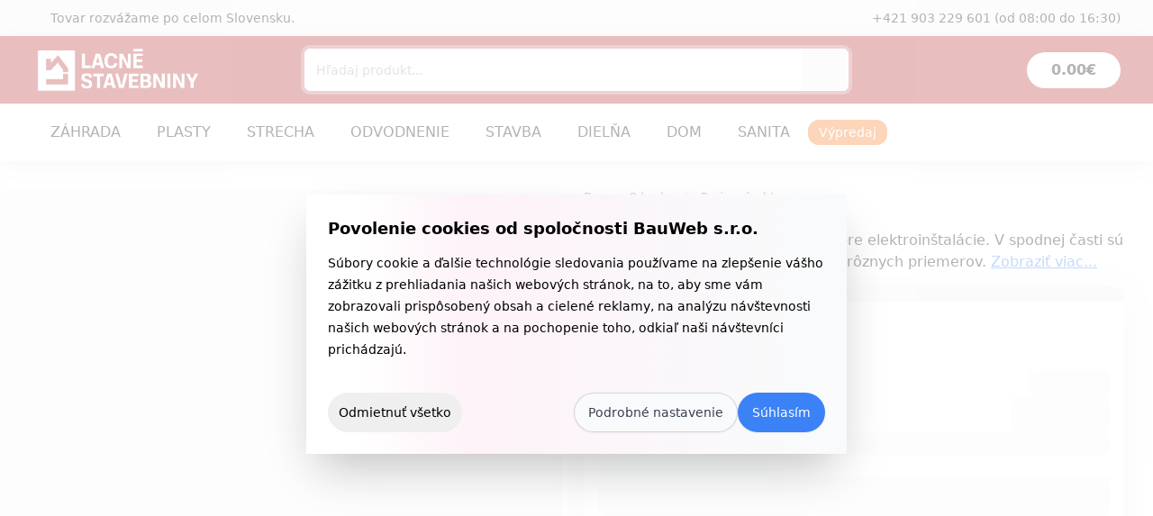

--- FILE ---
content_type: text/css; charset=utf-8
request_url: https://www.lacnestavebniny.sk/_nuxt/BigTip.CfEseMmJ.css
body_size: 164
content:
.no-scrollbar[data-v-7b800b32]::-webkit-scrollbar{display:none}.no-scrollbar[data-v-7b800b32]{-ms-overflow-style:none;scrollbar-width:none}.nuxt-rating-star-svg[data-v-f0c63eac]{overflow:visible!important}.nuxt-rating-star[data-v-038f2b51]{display:inline-block;-webkit-tap-highlight-color:transparent}.nuxt-rating-pointer[data-v-038f2b51]{cursor:pointer}.nuxt-rating[data-v-038f2b51]{align-items:center;display:flex}.nuxt-rating-inline[data-v-038f2b51]{display:inline-flex}.skeleton-wrapper[data-v-038f2b51]{align-items:center;display:flex}.skeleton-pulse[data-v-038f2b51]{animation:pulse-038f2b51 1.5s ease-in-out infinite}@keyframes pulse-038f2b51{0%{opacity:.4}50%{opacity:1}to{opacity:.4}}


--- FILE ---
content_type: text/javascript; charset=utf-8
request_url: https://www.lacnestavebniny.sk/_nuxt/C19-sf6n.js
body_size: 2840
content:
import{a0 as B,_ as H,P as V,d as q,c as O}from"./DOsJYxJX.js";import{g as U,A as R,k as T,m as L,l as W,n as Y,d as N,w as K,Y as v,L as y,U as o,a1 as t,W as X,O as m,T as Z,u as d,$ as w,Z as I,I as G,a6 as J}from"./BSzrnvPP.js";import{_ as Q}from"./Bgt6_Xxf.js";import{_ as ee}from"./BBvDpflH.js";import{h as A}from"./CtMIhRmi.js";function te(s,a){const i=a/s*100;return 2/Math.PI*100*Math.atan(i/50)}function oe(s={}){const{duration:a=2e3,throttle:i=200,hideDelay:c=500,resetDelay:f=400}=s,k=s.estimatedProgress||te,p=B(),n=T(0),e=T(!1),_=T(!1);let r=!1,x,u,b,z;const E=(l={})=>{$(),_.value=!1,P(0,l)};function P(l=0,g={}){if(p.isHydrating)return;if(l>=100)return D({force:g.force});S(),n.value=l<0?0:l;const h=g.force?0:i;h?u=setTimeout(()=>{e.value=!0,F()},h):(e.value=!0,F())}function j(){b=setTimeout(()=>{e.value=!1,z=setTimeout(()=>{n.value=0},f)},c)}function D(l={}){n.value=100,r=!0,S(),$(),l.error&&(_.value=!0),l.force?(n.value=0,e.value=!1):j()}function $(){clearTimeout(b),clearTimeout(z)}function S(){clearTimeout(u),cancelAnimationFrame(x)}function F(){r=!1;let l;function g(h){if(r)return;l??=h;const M=h-l;n.value=Math.max(0,Math.min(100,k(a,M))),x=requestAnimationFrame(g)}x=requestAnimationFrame(g)}let C=()=>{};{const l=p.hook("page:loading:start",()=>{E()}),g=p.hook("page:loading:end",()=>{D()}),h=p.hook("vue:error",()=>D());C=()=>{h(),l(),g(),S()}}return{_cleanup:C,progress:L(()=>n.value),isLoading:L(()=>e.value),error:L(()=>_.value),start:E,set:P,finish:D,clear:S}}function se(s={}){const a=B(),i=a._loadingIndicator||=oe(s);return U()&&(a._loadingIndicatorDeps||=0,a._loadingIndicatorDeps++,R(()=>{a._loadingIndicatorDeps--,a._loadingIndicatorDeps===0&&(i._cleanup(),delete a._loadingIndicator)})),i}const Ie=W({name:"NuxtLoadingIndicator",props:{throttle:{type:Number,default:200},duration:{type:Number,default:2e3},hideDelay:{type:Number,default:500},resetDelay:{type:Number,default:400},height:{type:Number,default:3},color:{type:[String,Boolean],default:"repeating-linear-gradient(to right,#00dc82 0%,#34cdfe 50%,#0047e1 100%)"},errorColor:{type:String,default:"repeating-linear-gradient(to right,#f87171 0%,#ef4444 100%)"},estimatedProgress:{type:Function,required:!1}},setup(s,{slots:a,expose:i}){const{progress:c,isLoading:f,error:k,start:p,finish:n,clear:e}=se({duration:s.duration,throttle:s.throttle,hideDelay:s.hideDelay,resetDelay:s.resetDelay,estimatedProgress:s.estimatedProgress});return i({progress:c,isLoading:f,error:k,start:p,finish:n,clear:e}),()=>Y("div",{class:"nuxt-loading-indicator",style:{position:"fixed",top:0,right:0,left:0,pointerEvents:"none",width:"auto",height:`${s.height}px`,opacity:f.value?1:0,background:k.value?s.errorColor:s.color||void 0,backgroundSize:`${c.value>0?100/c.value*100:0}% auto`,transform:`scaleX(${c.value}%)`,transformOrigin:"left",transition:"transform 0.1s, height 0.4s, opacity 0.4s",zIndex:999999}},a)}}),ae={class:"bg-white",style:{"background-size":"100%"}},ne={class:"flex flex-col md:flex-row"},ie={class:"w-full md:w-5/12 flex p-4 md:p-0 justify-start md:justify-end md:pr-12 space-y-6 md:border-r bg-theme"},le={class:"w-[400px] flex flex-col gap-6 md:py-6 text-white"},re={class:"-ml-[7px] w-[230px] h-[75px]"},ce={key:0,class:"flex gap-2 flex-col"},de={class:"text-xs block mt-4"},ue={class:"flex flex-col justify-between w-full md:w-7/12 p-4 md:py-6 md:px-8"},me={class:"flex flex-col items-start text-left w-1/2"},fe={key:0,class:"mt-6 text-md text-black"},pe={class:"leading-8"},ge={class:"leading-8"},he={class:"leading-8"},_e={class:"leading-8"},xe={key:1,class:"flex flex-col gap-1"},ve={class:"pt-8 md:pt-0"},ye={__name:"FooterMain",setup(s){const a=V(),i=N({}),c=N({}),f=N({});let p=new Date().getFullYear();return K(()=>{if(a.getSiteData){const n=a.getSiteData.site;f.value=a.getSiteData.pages,n.siteContact.forEach(e=>{e.contact_type==="phone"?i.value=e:e.contact_type==="email"&&(c.value=e)})}}),(n,e)=>{const _=Q,r=q,x=O,u=ee;return y(),v("div",null,[o("div",ae,[o("div",ne,[o("div",ie,[o("div",le,[t(Z,{name:"v",mode:"out-in"},{default:m(()=>[t(r,{to:"/",class:"flex items-center w-full h-[50px] mb-2"},{default:m(()=>[o("div",re,[t(_,{loading:"lazy",alt:"Logo LacneStavebniny.sk",class:"min-w-[230px] h-[75px] lg:min-w-0 lg:w-[230px]",src:"/i/file/static/general-logo.svg"})])]),_:1})]),_:1}),e[1]||(e[1]=o("div",{class:"text-md"}," Tovar rozvážame po celej SR kuriérskou spoločnosťou. Ceny zobrazené na eshope sú koncové ceny pre zákazníka s DPH. ",-1)),("isEmpty"in n?n.isEmpty:d(A))(d(i))?X("",!0):(y(),v("div",ce,[t(r,{to:`mailto:${d(c).value}`,class:"text-white inline-flex items-center gap-2 font-semibold text-md md:text-sm"},{default:m(()=>[t(x,{filled:"",class:"inline-flex w-[15px] text-white",name:"i-heroicons-envelope"}),w(I(d(c).value),1)]),_:1},8,["to"]),t(r,{to:`tel:${d(i).value}`,class:"text-white flex items-center gap-2 font-semibold text-md md:text-sm"},{default:m(()=>[t(x,{filled:"",class:"inline-flex w-[15px] text-white",name:"i-heroicons-phone"}),w(I(d(i).value),1)]),_:1},8,["to"])])),o("div",null,[t(r,{class:"text-xs font-semibold flex items-center gap-2",to:"https://www.facebook.com/lacnestavebniny/"},{default:m(()=>[...e[0]||(e[0]=[o("svg",{xmlns:"http://www.w3.org/2000/svg",width:"18",height:"18",viewBox:"0 0 24 24"},[o("path",{fill:"white",d:"M22.675 0h-21.35c-.732 0-1.325.593-1.325 1.325v21.351c0 .731.593 1.324 1.325 1.324h11.495v-9.294h-3.128v-3.622h3.128v-2.671c0-3.1 1.893-4.788 4.659-4.788 1.325 0 2.463.099 2.795.143v3.24l-1.918.001c-1.504 0-1.795.715-1.795 1.763v2.313h3.587l-.467 3.622h-3.12v9.293h6.116c.73 0 1.323-.593 1.323-1.325v-21.35c0-.732-.593-1.325-1.325-1.325z"})],-1),o("span",null,"Sledujte nás aj na Facebooku!",-1)])]),_:1})]),o("span",de,"BauWeb s.r.o. © "+I(d(p)),1)])]),o("div",ue,[o("div",me,[e[5]||(e[5]=o("span",{class:"text-xl font-semibold block text-black"},"LacneStavebniny.sk",-1)),("isEmpty"in n?n.isEmpty:d(A))(d(f))?(y(),v("div",xe,[t(u,{class:"w-32 h-8"}),t(u,{class:"w-32 h-8"}),t(u,{class:"w-32 h-8"}),t(u,{class:"w-32 h-8"}),t(u,{class:"w-32 h-8"}),t(u,{class:"w-32 h-8"})])):(y(),v("ul",fe,[o("li",pe,[t(r,{to:"/s/kontakt"},{default:m(()=>[...e[2]||(e[2]=[w("Kontakt",-1)])]),_:1})]),o("li",ge,[t(r,{to:"/s/ochrana-sukromia"},{default:m(()=>[...e[3]||(e[3]=[w("Ochrana súkromia",-1)])]),_:1})]),o("li",he,[t(r,{to:"/blog"},{default:m(()=>[...e[4]||(e[4]=[w("Blog",-1)])]),_:1})]),(y(!0),v(G,null,J(d(f),b=>(y(),v("li",_e,[t(r,{to:"/s/"+b.page_url},{default:m(()=>[w(I(b.page_title),1)]),_:2},1032,["to"])]))),256))]))]),o("div",ve,[t(_,{alt:"Logá akceptovaných platobných kariet",width:"700",height:"49",loading:"lazy",format:"webp",class:"w-[380px]",src:"/i/file/static/payments.png"})])])])])])}}},Te=H(ye,[["__scopeId","data-v-b42070c8"]]);export{Ie as _,Te as a};


--- FILE ---
content_type: text/javascript; charset=utf-8
request_url: https://www.lacnestavebniny.sk/_nuxt/Dy0mGZis.js
body_size: 1337
content:
import{h as C,S as k,G as T,Y as B}from"./CuSm6a18.js";import{s as V}from"./-aYF2TUy.js";import{_ as A,v as D,t as F,y as g}from"./DOsJYxJX.js";import{l as H,E as l,J as h,L as y,O as s,a1 as p,Q as f,W as z,U as L,X as b,P as O,t as w,m as c,ah as P}from"./BSzrnvPP.js";const S={wrapper:"fixed inset-0 flex z-50",overlay:{base:"fixed inset-0 transition-opacity",background:"bg-gray-200/75 dark:bg-gray-800/75",transition:{enter:"ease-in-out duration-500",enterFrom:"opacity-0",enterTo:"opacity-100",leave:"ease-in-out duration-500",leaveFrom:"opacity-100",leaveTo:"opacity-0"}},base:"relative flex-1 flex flex-col w-full focus:outline-none",background:"bg-white dark:bg-gray-900",ring:"",rounded:"",padding:"",shadow:"shadow-xl",width:"w-screen max-w-md",height:"h-screen max-h-96",translate:{base:"translate-x-0",left:"-translate-x-full rtl:translate-x-full",right:"translate-x-full rtl:-translate-x-full",top:"-translate-y-full",bottom:"translate-y-full"},transition:{enter:"transform transition ease-in-out duration-300",leave:"transform transition ease-in-out duration-200"}},$=F(g.ui.strategy,g.ui.slideover,S),R=H({components:{HDialog:B,HDialogPanel:T,TransitionRoot:k,TransitionChild:C},inheritAttrs:!1,props:{modelValue:{type:Boolean,default:!1},appear:{type:Boolean,default:!1},side:{type:String,default:"right",validator:e=>["left","right","top","bottom"].includes(e)},overlay:{type:Boolean,default:!0},transition:{type:Boolean,default:!0},preventClose:{type:Boolean,default:!1},class:{type:[String,Object,Array],default:()=>""},ui:{type:Object,default:()=>({})}},emits:["update:modelValue","close","close-prevented","after-leave"],setup(e,{emit:r}){const{ui:a,attrs:m}=D("slideover",w(e,"ui"),$,w(e,"class")),i=c({get(){return e.modelValue},set(t){r("update:modelValue",t)}}),v=c(()=>{if(!e.transition)return{};let t,o;switch(e.side){case"left":t=a.value.translate.left,o=a.value.translate.left;break;case"right":t=a.value.translate.right,o=a.value.translate.right;break;case"top":t=a.value.translate.top,o=a.value.translate.top;break;case"bottom":t=a.value.translate.bottom,o=a.value.translate.bottom;break;default:t=a.value.translate.right,o=a.value.translate.right}return{...a.value.transition,enterFrom:t,enterTo:a.value.translate.base,leaveFrom:a.value.translate.base,leaveTo:o}}),n=c(()=>{switch(e.side){case"left":return"horizontal";case"right":return"horizontal";case"top":return"vertical";case"bottom":return"vertical";default:return"right"}});function u(t){if(e.preventClose){r("close-prevented");return}i.value=t,r("close")}const d=()=>{r("after-leave")};return V(()=>P()),{ui:a,attrs:m,isOpen:i,transitionClass:v,sideType:n,onAfterLeave:d,close:u}}});function j(e,r,a,m,i,v){const n=l("TransitionChild"),u=l("HDialogPanel"),d=l("HDialog"),t=l("TransitionRoot");return y(),h(t,{as:"template",appear:e.appear,show:e.isOpen,onAfterLeave:e.onAfterLeave},{default:s(()=>[p(d,f({class:[e.ui.wrapper,{"justify-end":e.side==="right"},{"items-end":e.side==="bottom"}]},e.attrs,{onClose:e.close}),{default:s(()=>[e.overlay?(y(),h(n,f({key:0,as:"template",appear:e.appear},e.ui.overlay.transition,{class:e.ui.overlay.transition.enterFrom}),{default:s(()=>[L("div",{class:b([e.ui.overlay.base,e.ui.overlay.background])},null,2)]),_:1},16,["appear","class"])):z("",!0),p(n,f({as:"template",appear:e.appear},e.transitionClass,{class:e.transitionClass.enterFrom}),{default:s(()=>[p(u,{class:b([e.ui.base,e.sideType==="horizontal"?[e.ui.width,"h-full"]:[e.ui.height,"w-full"],e.ui.background,e.ui.ring,e.ui.rounded,e.ui.padding,e.ui.shadow])},{default:s(()=>[O(e.$slots,"default")]),_:3},8,["class"])]),_:3},16,["appear","class"])]),_:3},16,["class","onClose"])]),_:3},8,["appear","show","onAfterLeave"])}const Y=A(R,[["render",j]]);export{Y as _};


--- FILE ---
content_type: text/javascript; charset=utf-8
request_url: https://www.lacnestavebniny.sk/_nuxt/CuSm6a18.js
body_size: 9937
content:
import{w as A,m as v,d as m,l as N,D as P,H as x,n as S,I as tt,q as K,k as nt,p as R,i as D,ap as rt,r as lt,a as at,v as ot,X as ut}from"./BSzrnvPP.js";import{o as b,u as I,A as H,i as Ae,l as je,b as $,a as it,N as be,c as st,S as q,t as dt,T as ct}from"./-aYF2TUy.js";function Oe(e){typeof queueMicrotask=="function"?queueMicrotask(e):Promise.resolve().then(e).catch(t=>setTimeout(()=>{throw t}))}function ee(){let e=[],t={addEventListener(n,r,a,l){return n.addEventListener(r,a,l),t.add(()=>n.removeEventListener(r,a,l))},requestAnimationFrame(...n){let r=requestAnimationFrame(...n);t.add(()=>cancelAnimationFrame(r))},nextFrame(...n){t.requestAnimationFrame(()=>{t.requestAnimationFrame(...n)})},setTimeout(...n){let r=setTimeout(...n);t.add(()=>clearTimeout(r))},microTask(...n){let r={current:!0};return Oe(()=>{r.current&&n[0]()}),t.add(()=>{r.current=!1})},style(n,r,a){let l=n.style.getPropertyValue(r);return Object.assign(n.style,{[r]:a}),this.add(()=>{Object.assign(n.style,{[r]:l})})},group(n){let r=ee();return n(r),this.add(()=>r.dispose())},add(n){return e.push(n),()=>{let r=e.indexOf(n);if(r>=0)for(let a of e.splice(r,1))a()}},dispose(){for(let n of e.splice(0))n()}};return t}var ft=Object.defineProperty,vt=(e,t,n)=>t in e?ft(e,t,{enumerable:!0,configurable:!0,writable:!0,value:n}):e[t]=n,Re=(e,t,n)=>(vt(e,typeof t!="symbol"?t+"":t,n),n);let pt=class{constructor(){Re(this,"current",this.detect()),Re(this,"currentId",0)}set(t){this.current!==t&&(this.currentId=0,this.current=t)}reset(){this.set(this.detect())}nextId(){return++this.currentId}get isServer(){return this.current==="server"}get isClient(){return this.current==="client"}detect(){return typeof window>"u"||typeof document>"u"?"server":"client"}},te=new pt;function X(e){if(te.isServer)return null;if(e instanceof Node)return e.ownerDocument;if(e!=null&&e.hasOwnProperty("value")){let t=b(e);if(t)return t.ownerDocument}return document}let Ee=["[contentEditable=true]","[tabindex]","a[href]","area[href]","button:not([disabled])","iframe","input:not([disabled])","select:not([disabled])","textarea:not([disabled])"].map(e=>`${e}:not([tabindex='-1'])`).join(",");var B=(e=>(e[e.First=1]="First",e[e.Previous=2]="Previous",e[e.Next=4]="Next",e[e.Last=8]="Last",e[e.WrapAround=16]="WrapAround",e[e.NoScroll=32]="NoScroll",e))(B||{}),We=(e=>(e[e.Error=0]="Error",e[e.Overflow=1]="Overflow",e[e.Success=2]="Success",e[e.Underflow=3]="Underflow",e))(We||{}),mt=(e=>(e[e.Previous=-1]="Previous",e[e.Next=1]="Next",e))(mt||{});function ht(e=document.body){return e==null?[]:Array.from(e.querySelectorAll(Ee)).sort((t,n)=>Math.sign((t.tabIndex||Number.MAX_SAFE_INTEGER)-(n.tabIndex||Number.MAX_SAFE_INTEGER)))}var Ue=(e=>(e[e.Strict=0]="Strict",e[e.Loose=1]="Loose",e))(Ue||{});function gt(e,t=0){var n;return e===((n=X(e))==null?void 0:n.body)?!1:I(t,{0(){return e.matches(Ee)},1(){let r=e;for(;r!==null;){if(r.matches(Ee))return!0;r=r.parentElement}return!1}})}var wt=(e=>(e[e.Keyboard=0]="Keyboard",e[e.Mouse=1]="Mouse",e))(wt||{});typeof window<"u"&&typeof document<"u"&&(document.addEventListener("keydown",e=>{e.metaKey||e.altKey||e.ctrlKey||(document.documentElement.dataset.headlessuiFocusVisible="")},!0),document.addEventListener("click",e=>{e.detail===1?delete document.documentElement.dataset.headlessuiFocusVisible:e.detail===0&&(document.documentElement.dataset.headlessuiFocusVisible="")},!0));function _(e){e?.focus({preventScroll:!0})}let yt=["textarea","input"].join(",");function bt(e){var t,n;return(n=(t=e?.matches)==null?void 0:t.call(e,yt))!=null?n:!1}function Et(e,t=n=>n){return e.slice().sort((n,r)=>{let a=t(n),l=t(r);if(a===null||l===null)return 0;let u=a.compareDocumentPosition(l);return u&Node.DOCUMENT_POSITION_FOLLOWING?-1:u&Node.DOCUMENT_POSITION_PRECEDING?1:0})}function ce(e,t,{sorted:n=!0,relativeTo:r=null,skipElements:a=[]}={}){var l;let u=(l=Array.isArray(e)?e.length>0?e[0].ownerDocument:document:e?.ownerDocument)!=null?l:document,o=Array.isArray(e)?n?Et(e):e:ht(e);a.length>0&&o.length>1&&(o=o.filter(f=>!a.includes(f))),r=r??u.activeElement;let i=(()=>{if(t&5)return 1;if(t&10)return-1;throw new Error("Missing Focus.First, Focus.Previous, Focus.Next or Focus.Last")})(),d=(()=>{if(t&1)return 0;if(t&2)return Math.max(0,o.indexOf(r))-1;if(t&4)return Math.max(0,o.indexOf(r))+1;if(t&8)return o.length-1;throw new Error("Missing Focus.First, Focus.Previous, Focus.Next or Focus.Last")})(),s=t&32?{preventScroll:!0}:{},g=0,c=o.length,p;do{if(g>=c||g+c<=0)return 0;let f=d+g;if(t&16)f=(f+c)%c;else{if(f<0)return 3;if(f>=c)return 1}p=o[f],p?.focus(s),g+=i}while(p!==u.activeElement);return t&6&&bt(p)&&p.select(),2}function qe(){return/iPhone/gi.test(window.navigator.platform)||/Mac/gi.test(window.navigator.platform)&&window.navigator.maxTouchPoints>0}function St(){return/Android/gi.test(window.navigator.userAgent)}function Tt(){return qe()||St()}function ie(e,t,n){te.isServer||A(r=>{document.addEventListener(e,t,n),r(()=>document.removeEventListener(e,t,n))})}function Ve(e,t,n){te.isServer||A(r=>{window.addEventListener(e,t,n),r(()=>window.removeEventListener(e,t,n))})}function Lt(e,t,n=v(()=>!0)){function r(l,u){if(!n.value||l.defaultPrevented)return;let o=u(l);if(o===null||!o.getRootNode().contains(o))return;let i=(function d(s){return typeof s=="function"?d(s()):Array.isArray(s)||s instanceof Set?s:[s]})(e);for(let d of i){if(d===null)continue;let s=d instanceof HTMLElement?d:b(d);if(s!=null&&s.contains(o)||l.composed&&l.composedPath().includes(s))return}return!gt(o,Ue.Loose)&&o.tabIndex!==-1&&l.preventDefault(),t(l,o)}let a=m(null);ie("pointerdown",l=>{var u,o;n.value&&(a.value=((o=(u=l.composedPath)==null?void 0:u.call(l))==null?void 0:o[0])||l.target)},!0),ie("mousedown",l=>{var u,o;n.value&&(a.value=((o=(u=l.composedPath)==null?void 0:u.call(l))==null?void 0:o[0])||l.target)},!0),ie("click",l=>{Tt()||a.value&&(r(l,()=>a.value),a.value=null)},!0),ie("touchend",l=>r(l,()=>l.target instanceof HTMLElement?l.target:null),!0),Ve("blur",l=>r(l,()=>window.document.activeElement instanceof HTMLIFrameElement?window.document.activeElement:null),!0)}var fe=(e=>(e[e.None=1]="None",e[e.Focusable=2]="Focusable",e[e.Hidden=4]="Hidden",e))(fe||{});let Se=N({name:"Hidden",props:{as:{type:[Object,String],default:"div"},features:{type:Number,default:1}},setup(e,{slots:t,attrs:n}){return()=>{var r;let{features:a,...l}=e,u={"aria-hidden":(a&2)===2?!0:(r=l["aria-hidden"])!=null?r:void 0,hidden:(a&4)===4?!0:void 0,style:{position:"fixed",top:1,left:1,width:1,height:0,padding:0,margin:-1,overflow:"hidden",clip:"rect(0, 0, 0, 0)",whiteSpace:"nowrap",borderWidth:"0",...(a&4)===4&&(a&2)!==2&&{display:"none"}}};return H({ourProps:u,theirProps:l,slot:{},attrs:n,slots:t,name:"Hidden"})}}});function Ft(e){function t(){document.readyState!=="loading"&&(e(),document.removeEventListener("DOMContentLoaded",t))}typeof window<"u"&&typeof document<"u"&&(document.addEventListener("DOMContentLoaded",t),t())}let U=[];Ft(()=>{function e(t){t.target instanceof HTMLElement&&t.target!==document.body&&U[0]!==t.target&&(U.unshift(t.target),U=U.filter(n=>n!=null&&n.isConnected),U.splice(10))}window.addEventListener("click",e,{capture:!0}),window.addEventListener("mousedown",e,{capture:!0}),window.addEventListener("focus",e,{capture:!0}),document.body.addEventListener("click",e,{capture:!0}),document.body.addEventListener("mousedown",e,{capture:!0}),document.body.addEventListener("focus",e,{capture:!0})});function _e(e,t,n,r){te.isServer||A(a=>{e=e??window,e.addEventListener(t,n,r),a(()=>e.removeEventListener(t,n,r))})}var J=(e=>(e[e.Forwards=0]="Forwards",e[e.Backwards=1]="Backwards",e))(J||{});function $t(){let e=m(0);return Ve("keydown",t=>{t.key==="Tab"&&(e.value=t.shiftKey?1:0)}),e}function Ge(e){if(!e)return new Set;if(typeof e=="function")return new Set(e());let t=new Set;for(let n of e.value){let r=b(n);r instanceof HTMLElement&&t.add(r)}return t}var Ye=(e=>(e[e.None=1]="None",e[e.InitialFocus=2]="InitialFocus",e[e.TabLock=4]="TabLock",e[e.FocusLock=8]="FocusLock",e[e.RestoreFocus=16]="RestoreFocus",e[e.All=30]="All",e))(Ye||{});let Q=Object.assign(N({name:"FocusTrap",props:{as:{type:[Object,String],default:"div"},initialFocus:{type:Object,default:null},features:{type:Number,default:30},containers:{type:[Object,Function],default:m(new Set)}},inheritAttrs:!1,setup(e,{attrs:t,slots:n,expose:r}){let a=m(null);r({el:a,$el:a});let l=v(()=>X(a)),u=m(!1);P(()=>u.value=!0),x(()=>u.value=!1),At({ownerDocument:l},v(()=>u.value&&!!(e.features&16)));let o=Ot({ownerDocument:l,container:a,initialFocus:v(()=>e.initialFocus)},v(()=>u.value&&!!(e.features&2)));Dt({ownerDocument:l,container:a,containers:e.containers,previousActiveElement:o},v(()=>u.value&&!!(e.features&8)));let i=$t();function d(p){let f=b(a);f&&(E=>E())(()=>{I(i.value,{[J.Forwards]:()=>{ce(f,B.First,{skipElements:[p.relatedTarget]})},[J.Backwards]:()=>{ce(f,B.Last,{skipElements:[p.relatedTarget]})}})})}let s=m(!1);function g(p){p.key==="Tab"&&(s.value=!0,requestAnimationFrame(()=>{s.value=!1}))}function c(p){if(!u.value)return;let f=Ge(e.containers);b(a)instanceof HTMLElement&&f.add(b(a));let E=p.relatedTarget;E instanceof HTMLElement&&E.dataset.headlessuiFocusGuard!=="true"&&(Ke(f,E)||(s.value?ce(b(a),I(i.value,{[J.Forwards]:()=>B.Next,[J.Backwards]:()=>B.Previous})|B.WrapAround,{relativeTo:p.target}):p.target instanceof HTMLElement&&_(p.target)))}return()=>{let p={},f={ref:a,onKeydown:g,onFocusout:c},{features:E,initialFocus:y,containers:k,...T}=e;return S(tt,[!!(E&4)&&S(Se,{as:"button",type:"button","data-headlessui-focus-guard":!0,onFocus:d,features:fe.Focusable}),H({ourProps:f,theirProps:{...t,...T},slot:p,attrs:t,slots:n,name:"FocusTrap"}),!!(E&4)&&S(Se,{as:"button",type:"button","data-headlessui-focus-guard":!0,onFocus:d,features:fe.Focusable})])}}}),{features:Ye});function Pt(e){let t=m(U.slice());return K([e],([n],[r])=>{r===!0&&n===!1?Oe(()=>{t.value.splice(0)}):r===!1&&n===!0&&(t.value=U.slice())},{flush:"post"}),()=>{var n;return(n=t.value.find(r=>r!=null&&r.isConnected))!=null?n:null}}function At({ownerDocument:e},t){let n=Pt(t);P(()=>{A(()=>{var r,a;t.value||((r=e.value)==null?void 0:r.activeElement)===((a=e.value)==null?void 0:a.body)&&_(n())},{flush:"post"})}),x(()=>{t.value&&_(n())})}function Ot({ownerDocument:e,container:t,initialFocus:n},r){let a=m(null),l=m(!1);return P(()=>l.value=!0),x(()=>l.value=!1),P(()=>{K([t,n,r],(u,o)=>{if(u.every((d,s)=>o?.[s]===d)||!r.value)return;let i=b(t);i&&Oe(()=>{var d,s;if(!l.value)return;let g=b(n),c=(d=e.value)==null?void 0:d.activeElement;if(g){if(g===c){a.value=c;return}}else if(i.contains(c)){a.value=c;return}g?_(g):(ce(i,B.First|B.NoScroll),We.Error),a.value=(s=e.value)==null?void 0:s.activeElement})},{immediate:!0,flush:"post"})}),a}function Dt({ownerDocument:e,container:t,containers:n,previousActiveElement:r},a){var l;_e((l=e.value)==null?void 0:l.defaultView,"focus",u=>{if(!a.value)return;let o=Ge(n);b(t)instanceof HTMLElement&&o.add(b(t));let i=r.value;if(!i)return;let d=u.target;d&&d instanceof HTMLElement?Ke(o,d)?(r.value=d,_(d)):(u.preventDefault(),u.stopPropagation(),_(i)):_(r.value)},!0)}function Ke(e,t){for(let n of e)if(n.contains(t))return!0;return!1}function Nt(e){let t=nt(e.getSnapshot());return x(e.subscribe(()=>{t.value=e.getSnapshot()})),t}function Ct(e,t){let n=e(),r=new Set;return{getSnapshot(){return n},subscribe(a){return r.add(a),()=>r.delete(a)},dispatch(a,...l){let u=t[a].call(n,...l);u&&(n=u,r.forEach(o=>o()))}}}function Mt(){let e;return{before({doc:t}){var n;let r=t.documentElement;e=((n=t.defaultView)!=null?n:window).innerWidth-r.clientWidth},after({doc:t,d:n}){let r=t.documentElement,a=r.clientWidth-r.offsetWidth,l=e-a;n.style(r,"paddingRight",`${l}px`)}}}function xt(){return qe()?{before({doc:e,d:t,meta:n}){function r(a){return n.containers.flatMap(l=>l()).some(l=>l.contains(a))}t.microTask(()=>{var a;if(window.getComputedStyle(e.documentElement).scrollBehavior!=="auto"){let o=ee();o.style(e.documentElement,"scrollBehavior","auto"),t.add(()=>t.microTask(()=>o.dispose()))}let l=(a=window.scrollY)!=null?a:window.pageYOffset,u=null;t.addEventListener(e,"click",o=>{if(o.target instanceof HTMLElement)try{let i=o.target.closest("a");if(!i)return;let{hash:d}=new URL(i.href),s=e.querySelector(d);s&&!r(s)&&(u=s)}catch{}},!0),t.addEventListener(e,"touchstart",o=>{if(o.target instanceof HTMLElement)if(r(o.target)){let i=o.target;for(;i.parentElement&&r(i.parentElement);)i=i.parentElement;t.style(i,"overscrollBehavior","contain")}else t.style(o.target,"touchAction","none")}),t.addEventListener(e,"touchmove",o=>{if(o.target instanceof HTMLElement){if(o.target.tagName==="INPUT")return;if(r(o.target)){let i=o.target;for(;i.parentElement&&i.dataset.headlessuiPortal!==""&&!(i.scrollHeight>i.clientHeight||i.scrollWidth>i.clientWidth);)i=i.parentElement;i.dataset.headlessuiPortal===""&&o.preventDefault()}else o.preventDefault()}},{passive:!1}),t.add(()=>{var o;let i=(o=window.scrollY)!=null?o:window.pageYOffset;l!==i&&window.scrollTo(0,l),u&&u.isConnected&&(u.scrollIntoView({block:"nearest"}),u=null)})})}}:{}}function Rt(){return{before({doc:e,d:t}){t.style(e.documentElement,"overflow","hidden")}}}function Ht(e){let t={};for(let n of e)Object.assign(t,n(t));return t}let V=Ct(()=>new Map,{PUSH(e,t){var n;let r=(n=this.get(e))!=null?n:{doc:e,count:0,d:ee(),meta:new Set};return r.count++,r.meta.add(t),this.set(e,r),this},POP(e,t){let n=this.get(e);return n&&(n.count--,n.meta.delete(t)),this},SCROLL_PREVENT({doc:e,d:t,meta:n}){let r={doc:e,d:t,meta:Ht(n)},a=[xt(),Mt(),Rt()];a.forEach(({before:l})=>l?.(r)),a.forEach(({after:l})=>l?.(r))},SCROLL_ALLOW({d:e}){e.dispose()},TEARDOWN({doc:e}){this.delete(e)}});V.subscribe(()=>{let e=V.getSnapshot(),t=new Map;for(let[n]of e)t.set(n,n.documentElement.style.overflow);for(let n of e.values()){let r=t.get(n.doc)==="hidden",a=n.count!==0;(a&&!r||!a&&r)&&V.dispatch(n.count>0?"SCROLL_PREVENT":"SCROLL_ALLOW",n),n.count===0&&V.dispatch("TEARDOWN",n)}});function kt(e,t,n){let r=Nt(V),a=v(()=>{let l=e.value?r.value.get(e.value):void 0;return l?l.count>0:!1});return K([e,t],([l,u],[o],i)=>{if(!l||!u)return;V.dispatch("PUSH",l,n);let d=!1;i(()=>{d||(V.dispatch("POP",o??l,n),d=!0)})},{immediate:!0}),a}let we=new Map,Z=new Map;function He(e,t=m(!0)){A(n=>{var r;if(!t.value)return;let a=b(e);if(!a)return;n(function(){var u;if(!a)return;let o=(u=Z.get(a))!=null?u:1;if(o===1?Z.delete(a):Z.set(a,o-1),o!==1)return;let i=we.get(a);i&&(i["aria-hidden"]===null?a.removeAttribute("aria-hidden"):a.setAttribute("aria-hidden",i["aria-hidden"]),a.inert=i.inert,we.delete(a))});let l=(r=Z.get(a))!=null?r:0;Z.set(a,l+1),l===0&&(we.set(a,{"aria-hidden":a.getAttribute("aria-hidden"),inert:a.inert}),a.setAttribute("aria-hidden","true"),a.inert=!0)})}function Bt({defaultContainers:e=[],portals:t,mainTreeNodeRef:n}={}){let r=m(null),a=X(r);function l(){var u,o,i;let d=[];for(let s of e)s!==null&&(s instanceof HTMLElement?d.push(s):"value"in s&&s.value instanceof HTMLElement&&d.push(s.value));if(t!=null&&t.value)for(let s of t.value)d.push(s);for(let s of(u=a?.querySelectorAll("html > *, body > *"))!=null?u:[])s!==document.body&&s!==document.head&&s instanceof HTMLElement&&s.id!=="headlessui-portal-root"&&(s.contains(b(r))||s.contains((i=(o=b(r))==null?void 0:o.getRootNode())==null?void 0:i.host)||d.some(g=>s.contains(g))||d.push(s));return d}return{resolveContainers:l,contains(u){return l().some(o=>o.contains(u))},mainTreeNodeRef:r,MainTreeNode(){return n!=null?null:S(Se,{features:fe.Hidden,ref:r})}}}let Xe=Symbol("ForcePortalRootContext");function It(){return D(Xe,!1)}let ke=N({name:"ForcePortalRoot",props:{as:{type:[Object,String],default:"template"},force:{type:Boolean,default:!1}},setup(e,{slots:t,attrs:n}){return R(Xe,e.force),()=>{let{force:r,...a}=e;return H({theirProps:a,ourProps:{},slot:{},slots:t,attrs:n,name:"ForcePortalRoot"})}}}),ze=Symbol("StackContext");var Te=(e=>(e[e.Add=0]="Add",e[e.Remove=1]="Remove",e))(Te||{});function jt(){return D(ze,()=>{})}function Wt({type:e,enabled:t,element:n,onUpdate:r}){let a=jt();function l(...u){r?.(...u),a(...u)}P(()=>{K(t,(u,o)=>{u?l(0,e,n):o===!0&&l(1,e,n)},{immediate:!0,flush:"sync"})}),x(()=>{t.value&&l(1,e,n)}),R(ze,l)}let Ut=Symbol("DescriptionContext");function qt({slot:e=m({}),name:t="Description",props:n={}}={}){let r=m([]);function a(l){return r.value.push(l),()=>{let u=r.value.indexOf(l);u!==-1&&r.value.splice(u,1)}}return R(Ut,{register:a,slot:e,name:t,props:n}),v(()=>r.value.length>0?r.value.join(" "):void 0)}function Vt(e){let t=X(e);if(!t){if(e===null)return null;throw new Error(`[Headless UI]: Cannot find ownerDocument for contextElement: ${e}`)}let n=t.getElementById("headlessui-portal-root");if(n)return n;let r=t.createElement("div");return r.setAttribute("id","headlessui-portal-root"),t.body.appendChild(r)}const Le=new WeakMap;function _t(e){var t;return(t=Le.get(e))!=null?t:0}function Be(e,t){let n=t(_t(e));return n<=0?Le.delete(e):Le.set(e,n),n}let Gt=N({name:"Portal",props:{as:{type:[Object,String],default:"div"}},setup(e,{slots:t,attrs:n}){let r=m(null),a=v(()=>X(r)),l=It(),u=D(Qe,null),o=m(l===!0||u==null?Vt(r.value):u.resolveTarget());o.value&&Be(o.value,c=>c+1);let i=m(!1);P(()=>{i.value=!0}),A(()=>{l||u!=null&&(o.value=u.resolveTarget())});let d=D(Fe,null),s=!1,g=at();return K(r,()=>{if(s||!d)return;let c=b(r);c&&(x(d.register(c),g),s=!0)}),x(()=>{var c,p;let f=(c=a.value)==null?void 0:c.getElementById("headlessui-portal-root");!f||o.value!==f||Be(o.value,E=>E-1)||o.value.children.length>0||(p=o.value.parentElement)==null||p.removeChild(o.value)}),()=>{if(!i.value||o.value===null)return null;let c={ref:r,"data-headlessui-portal":""};return S(rt,{to:o.value},H({ourProps:c,theirProps:e,slot:{},attrs:n,slots:t,name:"Portal"}))}}}),Fe=Symbol("PortalParentContext");function Yt(){let e=D(Fe,null),t=m([]);function n(l){return t.value.push(l),e&&e.register(l),()=>r(l)}function r(l){let u=t.value.indexOf(l);u!==-1&&t.value.splice(u,1),e&&e.unregister(l)}let a={register:n,unregister:r,portals:t};return[t,N({name:"PortalWrapper",setup(l,{slots:u}){return R(Fe,a),()=>{var o;return(o=u.default)==null?void 0:o.call(u)}}})]}let Qe=Symbol("PortalGroupContext"),Kt=N({name:"PortalGroup",props:{as:{type:[Object,String],default:"template"},target:{type:Object,default:null}},setup(e,{attrs:t,slots:n}){let r=lt({resolveTarget(){return e.target}});return R(Qe,r),()=>{let{target:a,...l}=e;return H({theirProps:l,ourProps:{},slot:{},attrs:t,slots:n,name:"PortalGroup"})}}});var Xt=(e=>(e[e.Open=0]="Open",e[e.Closed=1]="Closed",e))(Xt||{});let $e=Symbol("DialogContext");function Ze(e){let t=D($e,null);if(t===null){let n=new Error(`<${e} /> is missing a parent <Dialog /> component.`);throw Error.captureStackTrace&&Error.captureStackTrace(n,Ze),n}return t}let se="DC8F892D-2EBD-447C-A4C8-A03058436FF4",sn=N({name:"Dialog",inheritAttrs:!1,props:{as:{type:[Object,String],default:"div"},static:{type:Boolean,default:!1},unmount:{type:Boolean,default:!0},open:{type:[Boolean,String],default:se},initialFocus:{type:Object,default:null},id:{type:String,default:null},role:{type:String,default:"dialog"}},emits:{close:e=>!0},setup(e,{emit:t,attrs:n,slots:r,expose:a}){var l,u;let o=(l=e.id)!=null?l:`headlessui-dialog-${Ae()}`,i=m(!1);P(()=>{i.value=!0});let d=!1,s=v(()=>e.role==="dialog"||e.role==="alertdialog"?e.role:(d||(d=!0),"dialog")),g=m(0),c=je(),p=v(()=>e.open===se&&c!==null?(c.value&$.Open)===$.Open:e.open),f=m(null),E=v(()=>X(f));if(a({el:f,$el:f}),!(e.open!==se||c!==null))throw new Error("You forgot to provide an `open` prop to the `Dialog`.");if(typeof p.value!="boolean")throw new Error(`You provided an \`open\` prop to the \`Dialog\`, but the value is not a boolean. Received: ${p.value===se?void 0:e.open}`);let y=v(()=>i.value&&p.value?0:1),k=v(()=>y.value===0),T=v(()=>g.value>1),j=D($e,null)!==null,[ne,re]=Yt(),{resolveContainers:G,mainTreeNodeRef:le,MainTreeNode:ae}=Bt({portals:ne,defaultContainers:[v(()=>{var h;return(h=Y.panelRef.value)!=null?h:f.value})]}),pe=v(()=>T.value?"parent":"leaf"),oe=v(()=>c!==null?(c.value&$.Closing)===$.Closing:!1),me=v(()=>j||oe.value?!1:k.value),he=v(()=>{var h,w,L;return(L=Array.from((w=(h=E.value)==null?void 0:h.querySelectorAll("body > *"))!=null?w:[]).find(F=>F.id==="headlessui-portal-root"?!1:F.contains(b(le))&&F instanceof HTMLElement))!=null?L:null});He(he,me);let O=v(()=>T.value?!0:k.value),z=v(()=>{var h,w,L;return(L=Array.from((w=(h=E.value)==null?void 0:h.querySelectorAll("[data-headlessui-portal]"))!=null?w:[]).find(F=>F.contains(b(le))&&F instanceof HTMLElement))!=null?L:null});He(z,O),Wt({type:"Dialog",enabled:v(()=>y.value===0),element:f,onUpdate:(h,w)=>{if(w==="Dialog")return I(h,{[Te.Add]:()=>g.value+=1,[Te.Remove]:()=>g.value-=1})}});let C=qt({name:"DialogDescription",slot:v(()=>({open:p.value}))}),M=m(null),Y={titleId:M,panelRef:m(null),dialogState:y,setTitleId(h){M.value!==h&&(M.value=h)},close(){t("close",!1)}};R($e,Y);let Ce=v(()=>!(!k.value||T.value));Lt(G,(h,w)=>{h.preventDefault(),Y.close(),ot(()=>w?.focus())},Ce);let Me=v(()=>!(T.value||y.value!==0));_e((u=E.value)==null?void 0:u.defaultView,"keydown",h=>{Me.value&&(h.defaultPrevented||h.key===it.Escape&&(h.preventDefault(),h.stopPropagation(),Y.close()))});let xe=v(()=>!(oe.value||y.value!==0||j));return kt(E,xe,h=>{var w;return{containers:[...(w=h.containers)!=null?w:[],G]}}),A(h=>{if(y.value!==0)return;let w=b(f);if(!w)return;let L=new ResizeObserver(F=>{for(let ge of F){let ue=ge.target.getBoundingClientRect();ue.x===0&&ue.y===0&&ue.width===0&&ue.height===0&&Y.close()}});L.observe(w),h(()=>L.disconnect())}),()=>{let{open:h,initialFocus:w,...L}=e,F={...n,ref:f,id:o,role:s.value,"aria-modal":y.value===0?!0:void 0,"aria-labelledby":M.value,"aria-describedby":C.value},ge={open:y.value===0};return S(ke,{force:!0},()=>[S(Gt,()=>S(Kt,{target:f.value},()=>S(ke,{force:!1},()=>S(Q,{initialFocus:w,containers:G,features:k.value?I(pe.value,{parent:Q.features.RestoreFocus,leaf:Q.features.All&~Q.features.FocusLock}):Q.features.None},()=>S(re,{},()=>H({ourProps:F,theirProps:{...L,...n},slot:ge,attrs:n,slots:r,visible:y.value===0,features:be.RenderStrategy|be.Static,name:"Dialog"})))))),S(ae)])}}}),dn=N({name:"DialogPanel",props:{as:{type:[Object,String],default:"div"},id:{type:String,default:null}},setup(e,{attrs:t,slots:n,expose:r}){var a;let l=(a=e.id)!=null?a:`headlessui-dialog-panel-${Ae()}`,u=Ze("DialogPanel");r({el:u.panelRef,$el:u.panelRef});function o(i){i.stopPropagation()}return()=>{let{...i}=e,d={id:l,ref:u.panelRef,onClick:o};return H({ourProps:d,theirProps:i,slot:{open:u.dialogState.value===0},attrs:t,slots:n,name:"DialogPanel"})}}});function zt(e){let t={called:!1};return(...n)=>{if(!t.called)return t.called=!0,e(...n)}}function ye(e,...t){e&&t.length>0&&e.classList.add(...t)}function de(e,...t){e&&t.length>0&&e.classList.remove(...t)}var Pe=(e=>(e.Finished="finished",e.Cancelled="cancelled",e))(Pe||{});function Qt(e,t){let n=ee();if(!e)return n.dispose;let{transitionDuration:r,transitionDelay:a}=getComputedStyle(e),[l,u]=[r,a].map(o=>{let[i=0]=o.split(",").filter(Boolean).map(d=>d.includes("ms")?parseFloat(d):parseFloat(d)*1e3).sort((d,s)=>s-d);return i});return l!==0?n.setTimeout(()=>t("finished"),l+u):t("finished"),n.add(()=>t("cancelled")),n.dispose}function Ie(e,t,n,r,a,l){let u=ee(),o=l!==void 0?zt(l):()=>{};return de(e,...a),ye(e,...t,...n),u.nextFrame(()=>{de(e,...n),ye(e,...r),u.add(Qt(e,i=>(de(e,...r,...t),ye(e,...a),o(i))))}),u.add(()=>de(e,...t,...n,...r,...a)),u.add(()=>o("cancelled")),u.dispose}function W(e=""){return e.split(/\s+/).filter(t=>t.length>1)}let De=Symbol("TransitionContext");var Zt=(e=>(e.Visible="visible",e.Hidden="hidden",e))(Zt||{});function Jt(){return D(De,null)!==null}function en(){let e=D(De,null);if(e===null)throw new Error("A <TransitionChild /> is used but it is missing a parent <TransitionRoot />.");return e}function tn(){let e=D(Ne,null);if(e===null)throw new Error("A <TransitionChild /> is used but it is missing a parent <TransitionRoot />.");return e}let Ne=Symbol("NestingContext");function ve(e){return"children"in e?ve(e.children):e.value.filter(({state:t})=>t==="visible").length>0}function Je(e){let t=m([]),n=m(!1);P(()=>n.value=!0),x(()=>n.value=!1);function r(l,u=q.Hidden){let o=t.value.findIndex(({id:i})=>i===l);o!==-1&&(I(u,{[q.Unmount](){t.value.splice(o,1)},[q.Hidden](){t.value[o].state="hidden"}}),!ve(t)&&n.value&&e?.())}function a(l){let u=t.value.find(({id:o})=>o===l);return u?u.state!=="visible"&&(u.state="visible"):t.value.push({id:l,state:"visible"}),()=>r(l,q.Unmount)}return{children:t,register:a,unregister:r}}let et=be.RenderStrategy,nn=N({props:{as:{type:[Object,String],default:"div"},show:{type:[Boolean],default:null},unmount:{type:[Boolean],default:!0},appear:{type:[Boolean],default:!1},enter:{type:[String],default:""},enterFrom:{type:[String],default:""},enterTo:{type:[String],default:""},entered:{type:[String],default:""},leave:{type:[String],default:""},leaveFrom:{type:[String],default:""},leaveTo:{type:[String],default:""}},emits:{beforeEnter:()=>!0,afterEnter:()=>!0,beforeLeave:()=>!0,afterLeave:()=>!0},setup(e,{emit:t,attrs:n,slots:r,expose:a}){let l=m(0);function u(){l.value|=$.Opening,t("beforeEnter")}function o(){l.value&=~$.Opening,t("afterEnter")}function i(){l.value|=$.Closing,t("beforeLeave")}function d(){l.value&=~$.Closing,t("afterLeave")}if(!Jt()&&st())return()=>S(ln,{...e,onBeforeEnter:u,onAfterEnter:o,onBeforeLeave:i,onAfterLeave:d},r);let s=m(null),g=v(()=>e.unmount?q.Unmount:q.Hidden);a({el:s,$el:s});let{show:c,appear:p}=en(),{register:f,unregister:E}=tn(),y=m(c.value?"visible":"hidden"),k={value:!0},T=Ae(),j={value:!1},ne=Je(()=>{!j.value&&y.value!=="hidden"&&(y.value="hidden",E(T),d())});P(()=>{let O=f(T);x(O)}),A(()=>{if(g.value===q.Hidden&&T){if(c.value&&y.value!=="visible"){y.value="visible";return}I(y.value,{hidden:()=>E(T),visible:()=>f(T)})}});let re=W(e.enter),G=W(e.enterFrom),le=W(e.enterTo),ae=W(e.entered),pe=W(e.leave),oe=W(e.leaveFrom),me=W(e.leaveTo);P(()=>{A(()=>{if(y.value==="visible"){let O=b(s);if(O instanceof Comment&&O.data==="")throw new Error("Did you forget to passthrough the `ref` to the actual DOM node?")}})});function he(O){let z=k.value&&!p.value,C=b(s);!C||!(C instanceof HTMLElement)||z||(j.value=!0,c.value&&u(),c.value||i(),O(c.value?Ie(C,re,G,le,ae,M=>{j.value=!1,M===Pe.Finished&&o()}):Ie(C,pe,oe,me,ae,M=>{j.value=!1,M===Pe.Finished&&(ve(ne)||(y.value="hidden",E(T),d()))})))}return P(()=>{K([c],(O,z,C)=>{he(C),k.value=!1},{immediate:!0})}),R(Ne,ne),dt(v(()=>I(y.value,{visible:$.Open,hidden:$.Closed})|l.value)),()=>{let{appear:O,show:z,enter:C,enterFrom:M,enterTo:Y,entered:Ce,leave:Me,leaveFrom:xe,leaveTo:h,...w}=e,L={ref:s},F={...w,...p.value&&c.value&&te.isServer?{class:ut([n.class,w.class,...re,...G])}:{}};return H({theirProps:F,ourProps:L,slot:{},slots:r,attrs:n,features:et,visible:y.value==="visible",name:"TransitionChild"})}}}),rn=nn,ln=N({inheritAttrs:!1,props:{as:{type:[Object,String],default:"div"},show:{type:[Boolean],default:null},unmount:{type:[Boolean],default:!0},appear:{type:[Boolean],default:!1},enter:{type:[String],default:""},enterFrom:{type:[String],default:""},enterTo:{type:[String],default:""},entered:{type:[String],default:""},leave:{type:[String],default:""},leaveFrom:{type:[String],default:""},leaveTo:{type:[String],default:""}},emits:{beforeEnter:()=>!0,afterEnter:()=>!0,beforeLeave:()=>!0,afterLeave:()=>!0},setup(e,{emit:t,attrs:n,slots:r}){let a=je(),l=v(()=>e.show===null&&a!==null?(a.value&$.Open)===$.Open:e.show);A(()=>{if(![!0,!1].includes(l.value))throw new Error('A <Transition /> is used but it is missing a `:show="true | false"` prop.')});let u=m(l.value?"visible":"hidden"),o=Je(()=>{u.value="hidden"}),i=m(!0),d={show:l,appear:v(()=>e.appear||!i.value)};return P(()=>{A(()=>{i.value=!1,l.value?u.value="visible":ve(o)||(u.value="hidden")})}),R(Ne,o),R(De,d),()=>{let s=ct(e,["show","appear","unmount","onBeforeEnter","onBeforeLeave","onAfterEnter","onAfterLeave"]),g={unmount:e.unmount};return H({ourProps:{...g,as:"template"},theirProps:{},slot:{},slots:{...r,default:()=>[S(rn,{onBeforeEnter:()=>t("beforeEnter"),onAfterEnter:()=>t("afterEnter"),onBeforeLeave:()=>t("beforeLeave"),onAfterLeave:()=>t("afterLeave"),...n,...g,...s},r.default)]},attrs:{},features:et,visible:u.value==="visible",name:"Transition"})}}});export{ht as E,dn as G,B as N,Et as O,ce as P,ln as S,We as T,sn as Y,Bt as a,_e as b,gt as c,Ue as d,J as e,Se as f,nn as h,X as i,$t as n,Yt as q,Oe as t,fe as u,Lt as w};


--- FILE ---
content_type: text/javascript; charset=utf-8
request_url: https://www.lacnestavebniny.sk/_nuxt/BBvDpflH.js
body_size: 300
content:
import{_ as o,v as r,w as u,x as c,t as l,y as n}from"./DOsJYxJX.js";import{l as i,J as p,L as d,Q as f,R as g,t as m,m as _}from"./BSzrnvPP.js";const k={base:"animate-pulse",background:"bg-gray-100 dark:bg-gray-800",rounded:"rounded-md"},y=l(n.ui.strategy,n.ui.skeleton,k),b=i({inheritAttrs:!1,props:{as:{type:String,default:"div"},class:{type:[String,Object,Array],default:()=>""},ui:{type:Object,default:()=>({})}},setup(e){const{ui:s,attrs:t}=r("skeleton",m(e,"ui"),y),a=_(()=>u(c(s.value.base,s.value.background,s.value.rounded),e.class));return{ui:s,attrs:t,skeletonClass:a}}});function v(e,s,t,a,C,$){return d(),p(g(e.as),f({class:e.skeletonClass},e.attrs),null,16,["class"])}const j=o(b,[["render",v]]);export{j as _};


--- FILE ---
content_type: text/javascript; charset=utf-8
request_url: https://www.lacnestavebniny.sk/_nuxt/Bm6SzhIJ.js
body_size: 1280
content:
import{_ as h}from"./Bgt6_Xxf.js";import{_ as v,G as w,n as m,m as u,d as p}from"./DOsJYxJX.js";import{b as y}from"./DtTnMSGK.js";import{Y as n,L as i,a1 as b,O as k,U as s,W as r,Z as l,u as o,I as C,a6 as B,X as d,J as N,ag as V}from"./BSzrnvPP.js";const S={class:"w-full"},I={class:"relative group flex items-stretch flex-col w-full rounded-md bg-white p-2"},F={key:0,class:"absolute right-2 top-2 flex items-center justify-center w-12 h-12 rounded-full bg-green-600 text-white font-semibold text-sm"},R={key:1,class:"absolute flex flex-col gap-1 left-2 top-2 z-40"},z={class:"relative flex justify-center w-full h-[200px] transition-all bg-gray-50 overflow-hidden rounded-md"},G={key:1,class:"absolute bottom-0 left-0 flex items-center gap-2 bg-white rounded-tr-md pr-1 pt-[2px]"},L={class:"rating-star-wrapper"},M={class:"text-gray-400 text-xs"},P={class:"rounded-b-md pt-2"},T={class:"flex flex-col items-start"},$={class:"block items-center h-[40px] text-xs leading-4 md:text-[14px] font-normal text-left tracking-wide"},j={class:"inline-block border border-gray-200 rounded-md px-3 py-1 text-xs font-light tracking-wide"},_={class:"pt-3"},q={class:"flex gap-2 items-center mt-4 text-center lg:mt-0"},D={key:0,class:"line-through text-sm text-gray-500"},E={__name:"SimpleCard",props:["item"],setup(e){return typeof e.item.variants<"u"&&typeof e.item.variants.variants<"u"&&(e.item.variants=e.item.variants.variants),(a,c)=>{const g=h,f=p;return i(),n("div",S,[b(f,{onClick:c[0]||(c[0]=t=>("GTM_productClick"in a?a.GTM_productClick:o(y))(e.item)),to:"/p/"+e.item.p_url},{default:k(()=>[s("div",I,[e.item.lowestVariantSale>0?(i(),n("div",F," -"+l(("perc"in a?a.perc:o(w))(e.item.lowestVariantSale)),1)):r("",!0),e.item.productBadges&&e.item.productBadges.length?(i(),n("div",R,[(i(!0),n(C,null,B(e.item.productBadges,t=>(i(),n("div",null,[t.badges?(i(),n("span",{key:0,class:d(["flex text-xs px-2 py-1 rounded-md",t.badges.badgeBgColor+" "+t.badges.badgeFontColor])},l(t.badges.badgeName),3)):(i(),n("span",{key:1,class:d(["flex text-xs px-2 py-1 rounded-md",t.badgeBgColor+" "+t.badgeFontColor])},l(t.badgeName),3))]))),256))])):r("",!0),s("div",z,[e.item.productImages?(i(),N(g,{key:0,alt:e.item.productImages.find(t=>t.position===0)?.images.alt,src:"/i"+e.item.productImages.find(t=>t.position===0)?.images.image_path+e.item.productImages.find(t=>t.position===0)?.images.file_name,loading:"lazy",quality:"70",format:"webp",class:"h-auto max-h-full max-w-full w-auto"},null,8,["alt","src"])):r("",!0),e.item.productReviews&&e.item.productReviews.length?(i(),n("div",G,[s("div",L,[s("div",{class:"rating-star",style:V(`width: ${parseFloat((e.item.productReviews.reduce((t,x)=>t+x.rating,0)/e.item.productReviews.length/5*100).toFixed(2))}%`)},null,4)]),s("span",M,l(e.item.productReviews.length)+"x",1)])):r("",!0)]),s("div",P,[s("div",T,[s("span",$,l(e.item.p_fullName),1),s("span",j,l(e.item.categoryProducts[0]?.categories.cat_fullName),1)]),s("div",_,[s("div",q,[s("span",{class:d([e.item.lowestVariantSale>0?"text-red-500":"text-black","text-base font-bold"])},l(("num"in a?a.num:o(m))(e.item.lowestVariantSalePrice)+("curr"in a?a.curr:o(u))()),3),e.item.lowestVariantSale>0?(i(),n("span",D,l(("num"in a?a.num:o(m))(e.item.lowestVariantPrice)+("curr"in a?a.curr:o(u))()),1)):r("",!0)])])])])]),_:1},8,["to"])])}}},X=v(E,[["__scopeId","data-v-d3e640a7"]]);export{X as _};
